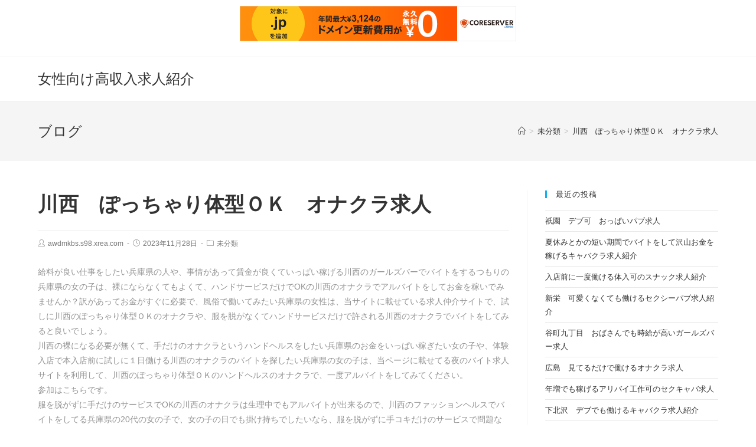

--- FILE ---
content_type: text/html; charset=UTF-8
request_url: http://awdmkbs.s98.xrea.com/?p=3395
body_size: 10134
content:
 
<!DOCTYPE html>
<html class="html" lang="ja" itemscope itemtype="http://schema.org/WebPage">
<head>
	<meta charset="UTF-8">
	<link rel="profile" href="http://gmpg.org/xfn/11">

	<title>川西　ぽっちゃり体型ＯＫ　オナクラ求人 &#8211; 女性向け高収入求人紹介</title>
<meta name='robots' content='max-image-preview:large' />
<meta name="viewport" content="width=device-width, initial-scale=1"><link rel="alternate" type="application/rss+xml" title="女性向け高収入求人紹介 &raquo; フィード" href="http://awdmkbs.s98.xrea.com/?feed=rss2" />
<link rel="alternate" type="application/rss+xml" title="女性向け高収入求人紹介 &raquo; コメントフィード" href="http://awdmkbs.s98.xrea.com/?feed=comments-rss2" />
<script type="text/javascript">
window._wpemojiSettings = {"baseUrl":"https:\/\/s.w.org\/images\/core\/emoji\/14.0.0\/72x72\/","ext":".png","svgUrl":"https:\/\/s.w.org\/images\/core\/emoji\/14.0.0\/svg\/","svgExt":".svg","source":{"concatemoji":"http:\/\/awdmkbs.s98.xrea.com\/wp-includes\/js\/wp-emoji-release.min.js?ver=6.2.8"}};
/*! This file is auto-generated */
!function(e,a,t){var n,r,o,i=a.createElement("canvas"),p=i.getContext&&i.getContext("2d");function s(e,t){p.clearRect(0,0,i.width,i.height),p.fillText(e,0,0);e=i.toDataURL();return p.clearRect(0,0,i.width,i.height),p.fillText(t,0,0),e===i.toDataURL()}function c(e){var t=a.createElement("script");t.src=e,t.defer=t.type="text/javascript",a.getElementsByTagName("head")[0].appendChild(t)}for(o=Array("flag","emoji"),t.supports={everything:!0,everythingExceptFlag:!0},r=0;r<o.length;r++)t.supports[o[r]]=function(e){if(p&&p.fillText)switch(p.textBaseline="top",p.font="600 32px Arial",e){case"flag":return s("\ud83c\udff3\ufe0f\u200d\u26a7\ufe0f","\ud83c\udff3\ufe0f\u200b\u26a7\ufe0f")?!1:!s("\ud83c\uddfa\ud83c\uddf3","\ud83c\uddfa\u200b\ud83c\uddf3")&&!s("\ud83c\udff4\udb40\udc67\udb40\udc62\udb40\udc65\udb40\udc6e\udb40\udc67\udb40\udc7f","\ud83c\udff4\u200b\udb40\udc67\u200b\udb40\udc62\u200b\udb40\udc65\u200b\udb40\udc6e\u200b\udb40\udc67\u200b\udb40\udc7f");case"emoji":return!s("\ud83e\udef1\ud83c\udffb\u200d\ud83e\udef2\ud83c\udfff","\ud83e\udef1\ud83c\udffb\u200b\ud83e\udef2\ud83c\udfff")}return!1}(o[r]),t.supports.everything=t.supports.everything&&t.supports[o[r]],"flag"!==o[r]&&(t.supports.everythingExceptFlag=t.supports.everythingExceptFlag&&t.supports[o[r]]);t.supports.everythingExceptFlag=t.supports.everythingExceptFlag&&!t.supports.flag,t.DOMReady=!1,t.readyCallback=function(){t.DOMReady=!0},t.supports.everything||(n=function(){t.readyCallback()},a.addEventListener?(a.addEventListener("DOMContentLoaded",n,!1),e.addEventListener("load",n,!1)):(e.attachEvent("onload",n),a.attachEvent("onreadystatechange",function(){"complete"===a.readyState&&t.readyCallback()})),(e=t.source||{}).concatemoji?c(e.concatemoji):e.wpemoji&&e.twemoji&&(c(e.twemoji),c(e.wpemoji)))}(window,document,window._wpemojiSettings);
</script>
<style type="text/css">
img.wp-smiley,
img.emoji {
	display: inline !important;
	border: none !important;
	box-shadow: none !important;
	height: 1em !important;
	width: 1em !important;
	margin: 0 0.07em !important;
	vertical-align: -0.1em !important;
	background: none !important;
	padding: 0 !important;
}
</style>
	<link rel='stylesheet' id='wp-block-library-css' href='http://awdmkbs.s98.xrea.com/wp-includes/css/dist/block-library/style.min.css?ver=6.2.8' type='text/css' media='all' />
<style id='wp-block-library-theme-inline-css' type='text/css'>
.wp-block-audio figcaption{color:#555;font-size:13px;text-align:center}.is-dark-theme .wp-block-audio figcaption{color:hsla(0,0%,100%,.65)}.wp-block-audio{margin:0 0 1em}.wp-block-code{border:1px solid #ccc;border-radius:4px;font-family:Menlo,Consolas,monaco,monospace;padding:.8em 1em}.wp-block-embed figcaption{color:#555;font-size:13px;text-align:center}.is-dark-theme .wp-block-embed figcaption{color:hsla(0,0%,100%,.65)}.wp-block-embed{margin:0 0 1em}.blocks-gallery-caption{color:#555;font-size:13px;text-align:center}.is-dark-theme .blocks-gallery-caption{color:hsla(0,0%,100%,.65)}.wp-block-image figcaption{color:#555;font-size:13px;text-align:center}.is-dark-theme .wp-block-image figcaption{color:hsla(0,0%,100%,.65)}.wp-block-image{margin:0 0 1em}.wp-block-pullquote{border-bottom:4px solid;border-top:4px solid;color:currentColor;margin-bottom:1.75em}.wp-block-pullquote cite,.wp-block-pullquote footer,.wp-block-pullquote__citation{color:currentColor;font-size:.8125em;font-style:normal;text-transform:uppercase}.wp-block-quote{border-left:.25em solid;margin:0 0 1.75em;padding-left:1em}.wp-block-quote cite,.wp-block-quote footer{color:currentColor;font-size:.8125em;font-style:normal;position:relative}.wp-block-quote.has-text-align-right{border-left:none;border-right:.25em solid;padding-left:0;padding-right:1em}.wp-block-quote.has-text-align-center{border:none;padding-left:0}.wp-block-quote.is-large,.wp-block-quote.is-style-large,.wp-block-quote.is-style-plain{border:none}.wp-block-search .wp-block-search__label{font-weight:700}.wp-block-search__button{border:1px solid #ccc;padding:.375em .625em}:where(.wp-block-group.has-background){padding:1.25em 2.375em}.wp-block-separator.has-css-opacity{opacity:.4}.wp-block-separator{border:none;border-bottom:2px solid;margin-left:auto;margin-right:auto}.wp-block-separator.has-alpha-channel-opacity{opacity:1}.wp-block-separator:not(.is-style-wide):not(.is-style-dots){width:100px}.wp-block-separator.has-background:not(.is-style-dots){border-bottom:none;height:1px}.wp-block-separator.has-background:not(.is-style-wide):not(.is-style-dots){height:2px}.wp-block-table{margin:0 0 1em}.wp-block-table td,.wp-block-table th{word-break:normal}.wp-block-table figcaption{color:#555;font-size:13px;text-align:center}.is-dark-theme .wp-block-table figcaption{color:hsla(0,0%,100%,.65)}.wp-block-video figcaption{color:#555;font-size:13px;text-align:center}.is-dark-theme .wp-block-video figcaption{color:hsla(0,0%,100%,.65)}.wp-block-video{margin:0 0 1em}.wp-block-template-part.has-background{margin-bottom:0;margin-top:0;padding:1.25em 2.375em}
</style>
<link rel='stylesheet' id='classic-theme-styles-css' href='http://awdmkbs.s98.xrea.com/wp-includes/css/classic-themes.min.css?ver=6.2.8' type='text/css' media='all' />
<style id='global-styles-inline-css' type='text/css'>
body{--wp--preset--color--black: #000000;--wp--preset--color--cyan-bluish-gray: #abb8c3;--wp--preset--color--white: #ffffff;--wp--preset--color--pale-pink: #f78da7;--wp--preset--color--vivid-red: #cf2e2e;--wp--preset--color--luminous-vivid-orange: #ff6900;--wp--preset--color--luminous-vivid-amber: #fcb900;--wp--preset--color--light-green-cyan: #7bdcb5;--wp--preset--color--vivid-green-cyan: #00d084;--wp--preset--color--pale-cyan-blue: #8ed1fc;--wp--preset--color--vivid-cyan-blue: #0693e3;--wp--preset--color--vivid-purple: #9b51e0;--wp--preset--gradient--vivid-cyan-blue-to-vivid-purple: linear-gradient(135deg,rgba(6,147,227,1) 0%,rgb(155,81,224) 100%);--wp--preset--gradient--light-green-cyan-to-vivid-green-cyan: linear-gradient(135deg,rgb(122,220,180) 0%,rgb(0,208,130) 100%);--wp--preset--gradient--luminous-vivid-amber-to-luminous-vivid-orange: linear-gradient(135deg,rgba(252,185,0,1) 0%,rgba(255,105,0,1) 100%);--wp--preset--gradient--luminous-vivid-orange-to-vivid-red: linear-gradient(135deg,rgba(255,105,0,1) 0%,rgb(207,46,46) 100%);--wp--preset--gradient--very-light-gray-to-cyan-bluish-gray: linear-gradient(135deg,rgb(238,238,238) 0%,rgb(169,184,195) 100%);--wp--preset--gradient--cool-to-warm-spectrum: linear-gradient(135deg,rgb(74,234,220) 0%,rgb(151,120,209) 20%,rgb(207,42,186) 40%,rgb(238,44,130) 60%,rgb(251,105,98) 80%,rgb(254,248,76) 100%);--wp--preset--gradient--blush-light-purple: linear-gradient(135deg,rgb(255,206,236) 0%,rgb(152,150,240) 100%);--wp--preset--gradient--blush-bordeaux: linear-gradient(135deg,rgb(254,205,165) 0%,rgb(254,45,45) 50%,rgb(107,0,62) 100%);--wp--preset--gradient--luminous-dusk: linear-gradient(135deg,rgb(255,203,112) 0%,rgb(199,81,192) 50%,rgb(65,88,208) 100%);--wp--preset--gradient--pale-ocean: linear-gradient(135deg,rgb(255,245,203) 0%,rgb(182,227,212) 50%,rgb(51,167,181) 100%);--wp--preset--gradient--electric-grass: linear-gradient(135deg,rgb(202,248,128) 0%,rgb(113,206,126) 100%);--wp--preset--gradient--midnight: linear-gradient(135deg,rgb(2,3,129) 0%,rgb(40,116,252) 100%);--wp--preset--duotone--dark-grayscale: url('#wp-duotone-dark-grayscale');--wp--preset--duotone--grayscale: url('#wp-duotone-grayscale');--wp--preset--duotone--purple-yellow: url('#wp-duotone-purple-yellow');--wp--preset--duotone--blue-red: url('#wp-duotone-blue-red');--wp--preset--duotone--midnight: url('#wp-duotone-midnight');--wp--preset--duotone--magenta-yellow: url('#wp-duotone-magenta-yellow');--wp--preset--duotone--purple-green: url('#wp-duotone-purple-green');--wp--preset--duotone--blue-orange: url('#wp-duotone-blue-orange');--wp--preset--font-size--small: 13px;--wp--preset--font-size--medium: 20px;--wp--preset--font-size--large: 36px;--wp--preset--font-size--x-large: 42px;--wp--preset--spacing--20: 0.44rem;--wp--preset--spacing--30: 0.67rem;--wp--preset--spacing--40: 1rem;--wp--preset--spacing--50: 1.5rem;--wp--preset--spacing--60: 2.25rem;--wp--preset--spacing--70: 3.38rem;--wp--preset--spacing--80: 5.06rem;--wp--preset--shadow--natural: 6px 6px 9px rgba(0, 0, 0, 0.2);--wp--preset--shadow--deep: 12px 12px 50px rgba(0, 0, 0, 0.4);--wp--preset--shadow--sharp: 6px 6px 0px rgba(0, 0, 0, 0.2);--wp--preset--shadow--outlined: 6px 6px 0px -3px rgba(255, 255, 255, 1), 6px 6px rgba(0, 0, 0, 1);--wp--preset--shadow--crisp: 6px 6px 0px rgba(0, 0, 0, 1);}:where(.is-layout-flex){gap: 0.5em;}body .is-layout-flow > .alignleft{float: left;margin-inline-start: 0;margin-inline-end: 2em;}body .is-layout-flow > .alignright{float: right;margin-inline-start: 2em;margin-inline-end: 0;}body .is-layout-flow > .aligncenter{margin-left: auto !important;margin-right: auto !important;}body .is-layout-constrained > .alignleft{float: left;margin-inline-start: 0;margin-inline-end: 2em;}body .is-layout-constrained > .alignright{float: right;margin-inline-start: 2em;margin-inline-end: 0;}body .is-layout-constrained > .aligncenter{margin-left: auto !important;margin-right: auto !important;}body .is-layout-constrained > :where(:not(.alignleft):not(.alignright):not(.alignfull)){max-width: var(--wp--style--global--content-size);margin-left: auto !important;margin-right: auto !important;}body .is-layout-constrained > .alignwide{max-width: var(--wp--style--global--wide-size);}body .is-layout-flex{display: flex;}body .is-layout-flex{flex-wrap: wrap;align-items: center;}body .is-layout-flex > *{margin: 0;}:where(.wp-block-columns.is-layout-flex){gap: 2em;}.has-black-color{color: var(--wp--preset--color--black) !important;}.has-cyan-bluish-gray-color{color: var(--wp--preset--color--cyan-bluish-gray) !important;}.has-white-color{color: var(--wp--preset--color--white) !important;}.has-pale-pink-color{color: var(--wp--preset--color--pale-pink) !important;}.has-vivid-red-color{color: var(--wp--preset--color--vivid-red) !important;}.has-luminous-vivid-orange-color{color: var(--wp--preset--color--luminous-vivid-orange) !important;}.has-luminous-vivid-amber-color{color: var(--wp--preset--color--luminous-vivid-amber) !important;}.has-light-green-cyan-color{color: var(--wp--preset--color--light-green-cyan) !important;}.has-vivid-green-cyan-color{color: var(--wp--preset--color--vivid-green-cyan) !important;}.has-pale-cyan-blue-color{color: var(--wp--preset--color--pale-cyan-blue) !important;}.has-vivid-cyan-blue-color{color: var(--wp--preset--color--vivid-cyan-blue) !important;}.has-vivid-purple-color{color: var(--wp--preset--color--vivid-purple) !important;}.has-black-background-color{background-color: var(--wp--preset--color--black) !important;}.has-cyan-bluish-gray-background-color{background-color: var(--wp--preset--color--cyan-bluish-gray) !important;}.has-white-background-color{background-color: var(--wp--preset--color--white) !important;}.has-pale-pink-background-color{background-color: var(--wp--preset--color--pale-pink) !important;}.has-vivid-red-background-color{background-color: var(--wp--preset--color--vivid-red) !important;}.has-luminous-vivid-orange-background-color{background-color: var(--wp--preset--color--luminous-vivid-orange) !important;}.has-luminous-vivid-amber-background-color{background-color: var(--wp--preset--color--luminous-vivid-amber) !important;}.has-light-green-cyan-background-color{background-color: var(--wp--preset--color--light-green-cyan) !important;}.has-vivid-green-cyan-background-color{background-color: var(--wp--preset--color--vivid-green-cyan) !important;}.has-pale-cyan-blue-background-color{background-color: var(--wp--preset--color--pale-cyan-blue) !important;}.has-vivid-cyan-blue-background-color{background-color: var(--wp--preset--color--vivid-cyan-blue) !important;}.has-vivid-purple-background-color{background-color: var(--wp--preset--color--vivid-purple) !important;}.has-black-border-color{border-color: var(--wp--preset--color--black) !important;}.has-cyan-bluish-gray-border-color{border-color: var(--wp--preset--color--cyan-bluish-gray) !important;}.has-white-border-color{border-color: var(--wp--preset--color--white) !important;}.has-pale-pink-border-color{border-color: var(--wp--preset--color--pale-pink) !important;}.has-vivid-red-border-color{border-color: var(--wp--preset--color--vivid-red) !important;}.has-luminous-vivid-orange-border-color{border-color: var(--wp--preset--color--luminous-vivid-orange) !important;}.has-luminous-vivid-amber-border-color{border-color: var(--wp--preset--color--luminous-vivid-amber) !important;}.has-light-green-cyan-border-color{border-color: var(--wp--preset--color--light-green-cyan) !important;}.has-vivid-green-cyan-border-color{border-color: var(--wp--preset--color--vivid-green-cyan) !important;}.has-pale-cyan-blue-border-color{border-color: var(--wp--preset--color--pale-cyan-blue) !important;}.has-vivid-cyan-blue-border-color{border-color: var(--wp--preset--color--vivid-cyan-blue) !important;}.has-vivid-purple-border-color{border-color: var(--wp--preset--color--vivid-purple) !important;}.has-vivid-cyan-blue-to-vivid-purple-gradient-background{background: var(--wp--preset--gradient--vivid-cyan-blue-to-vivid-purple) !important;}.has-light-green-cyan-to-vivid-green-cyan-gradient-background{background: var(--wp--preset--gradient--light-green-cyan-to-vivid-green-cyan) !important;}.has-luminous-vivid-amber-to-luminous-vivid-orange-gradient-background{background: var(--wp--preset--gradient--luminous-vivid-amber-to-luminous-vivid-orange) !important;}.has-luminous-vivid-orange-to-vivid-red-gradient-background{background: var(--wp--preset--gradient--luminous-vivid-orange-to-vivid-red) !important;}.has-very-light-gray-to-cyan-bluish-gray-gradient-background{background: var(--wp--preset--gradient--very-light-gray-to-cyan-bluish-gray) !important;}.has-cool-to-warm-spectrum-gradient-background{background: var(--wp--preset--gradient--cool-to-warm-spectrum) !important;}.has-blush-light-purple-gradient-background{background: var(--wp--preset--gradient--blush-light-purple) !important;}.has-blush-bordeaux-gradient-background{background: var(--wp--preset--gradient--blush-bordeaux) !important;}.has-luminous-dusk-gradient-background{background: var(--wp--preset--gradient--luminous-dusk) !important;}.has-pale-ocean-gradient-background{background: var(--wp--preset--gradient--pale-ocean) !important;}.has-electric-grass-gradient-background{background: var(--wp--preset--gradient--electric-grass) !important;}.has-midnight-gradient-background{background: var(--wp--preset--gradient--midnight) !important;}.has-small-font-size{font-size: var(--wp--preset--font-size--small) !important;}.has-medium-font-size{font-size: var(--wp--preset--font-size--medium) !important;}.has-large-font-size{font-size: var(--wp--preset--font-size--large) !important;}.has-x-large-font-size{font-size: var(--wp--preset--font-size--x-large) !important;}
.wp-block-navigation a:where(:not(.wp-element-button)){color: inherit;}
:where(.wp-block-columns.is-layout-flex){gap: 2em;}
.wp-block-pullquote{font-size: 1.5em;line-height: 1.6;}
</style>
<link rel='stylesheet' id='font-awesome-css' href='http://awdmkbs.s98.xrea.com/wp-content/themes/oceanwp/assets/css/third/font-awesome.min.css?ver=4.7.0' type='text/css' media='all' />
<link rel='stylesheet' id='simple-line-icons-css' href='http://awdmkbs.s98.xrea.com/wp-content/themes/oceanwp/assets/css/third/simple-line-icons.min.css?ver=2.4.0' type='text/css' media='all' />
<link rel='stylesheet' id='magnific-popup-css' href='http://awdmkbs.s98.xrea.com/wp-content/themes/oceanwp/assets/css/third/magnific-popup.min.css?ver=1.0.0' type='text/css' media='all' />
<link rel='stylesheet' id='slick-css' href='http://awdmkbs.s98.xrea.com/wp-content/themes/oceanwp/assets/css/third/slick.min.css?ver=1.6.0' type='text/css' media='all' />
<link rel='stylesheet' id='oceanwp-style-css' href='http://awdmkbs.s98.xrea.com/wp-content/themes/oceanwp/assets/css/style.min.css?ver=1.6.7' type='text/css' media='all' />
<script type='text/javascript' src='http://awdmkbs.s98.xrea.com/wp-includes/js/jquery/jquery.min.js?ver=3.6.4' id='jquery-core-js'></script>
<script type='text/javascript' src='http://awdmkbs.s98.xrea.com/wp-includes/js/jquery/jquery-migrate.min.js?ver=3.4.0' id='jquery-migrate-js'></script>
<link rel="https://api.w.org/" href="http://awdmkbs.s98.xrea.com/index.php?rest_route=/" /><link rel="alternate" type="application/json" href="http://awdmkbs.s98.xrea.com/index.php?rest_route=/wp/v2/posts/3395" /><link rel="EditURI" type="application/rsd+xml" title="RSD" href="http://awdmkbs.s98.xrea.com/xmlrpc.php?rsd" />
<link rel="wlwmanifest" type="application/wlwmanifest+xml" href="http://awdmkbs.s98.xrea.com/wp-includes/wlwmanifest.xml" />
<meta name="generator" content="WordPress 6.2.8" />
<link rel="canonical" href="http://awdmkbs.s98.xrea.com/?p=3395" />
<link rel='shortlink' href='http://awdmkbs.s98.xrea.com/?p=3395' />
<link rel="alternate" type="application/json+oembed" href="http://awdmkbs.s98.xrea.com/index.php?rest_route=%2Foembed%2F1.0%2Fembed&#038;url=http%3A%2F%2Fawdmkbs.s98.xrea.com%2F%3Fp%3D3395" />
<link rel="alternate" type="text/xml+oembed" href="http://awdmkbs.s98.xrea.com/index.php?rest_route=%2Foembed%2F1.0%2Fembed&#038;url=http%3A%2F%2Fawdmkbs.s98.xrea.com%2F%3Fp%3D3395&#038;format=xml" />
<!-- OceanWP CSS -->
<style type="text/css">
/* Header CSS */#site-header.has-header-media .overlay-header-media{background-color:rgba(0,0,0,0.5)}
</style>
<script type="text/javascript" charset="UTF-8" src="//cache1.value-domain.com/xrea_header.js" async="async"></script>
</head>

<body class="post-template-default single single-post postid-3395 single-format-standard wp-embed-responsive oceanwp-theme sidebar-mobile default-breakpoint has-sidebar content-right-sidebar post-in-category-%e6%9c%aa%e5%88%86%e9%a1%9e has-topbar has-breadcrumbs">

	
	<div id="outer-wrap" class="site clr">

		
		<div id="wrap" class="clr">

			

<div id="top-bar-wrap" class="clr">

	<div id="top-bar" class="clr container has-no-content">

		
		<div id="top-bar-inner" class="clr">

			

		</div><!-- #top-bar-inner -->

		
	</div><!-- #top-bar -->

</div><!-- #top-bar-wrap -->


			
<header id="site-header" class="minimal-header clr" data-height="74" itemscope="itemscope" itemtype="http://schema.org/WPHeader">

	
		
			
			<div id="site-header-inner" class="clr container">

				
				

<div id="site-logo" class="clr" itemscope itemtype="http://schema.org/Brand">

	
	<div id="site-logo-inner" class="clr">

		
			<a href="http://awdmkbs.s98.xrea.com/" rel="home" class="site-title site-logo-text">女性向け高収入求人紹介</a>

		
	</div><!-- #site-logo-inner -->

	
	
</div><!-- #site-logo -->


				
			</div><!-- #site-header-inner -->

			
			
		
				
	
</header><!-- #site-header -->


						
			<main id="main" class="site-main clr" >

				

<header class="page-header">

	
	<div class="container clr page-header-inner">

		
			<h1 class="page-header-title clr" itemprop="headline">ブログ</h1>

			
		
		<nav aria-label="パンくずリスト" class="site-breadcrumbs clr" itemprop="breadcrumb"><ol class="trail-items" itemscope itemtype="http://schema.org/BreadcrumbList"><meta name="numberOfItems" content="3" /><meta name="itemListOrder" content="Ascending" /><li class="trail-item trail-begin" itemprop="itemListElement" itemscope itemtype="http://schema.org/ListItem"><a href="http://awdmkbs.s98.xrea.com" rel="home" aria-label="ホーム" itemtype="http://schema.org/Thing" itemprop="item"><span itemprop="name"><span class="icon-home"></span><span class="breadcrumb-home has-icon">ホーム</span></span></a><span class="breadcrumb-sep">></span><meta content="1" itemprop="position" /></li><li class="trail-item" itemprop="itemListElement" itemscope itemtype="http://schema.org/ListItem"><a href="http://awdmkbs.s98.xrea.com/?cat=1" itemtype="http://schema.org/Thing" itemprop="item"><span itemprop="name">未分類</span></a><span class="breadcrumb-sep">></span><meta content="2" itemprop="position" /></li><li class="trail-item trail-end" itemprop="itemListElement" itemscope itemtype="http://schema.org/ListItem"><a href="http://awdmkbs.s98.xrea.com/?p=3395" itemtype="http://schema.org/Thing" itemprop="item"><span itemprop="name">川西　ぽっちゃり体型ＯＫ　オナクラ求人</span></a><meta content="3" itemprop="position" /></li></ol></nav>
	</div><!-- .page-header-inner -->

	
	
</header><!-- .page-header -->


	
	<div id="content-wrap" class="container clr">

		
		<div id="primary" class="content-area clr">

			
			<div id="content" class="site-content clr">

				
				
<article id="post-3395">

	

<header class="entry-header clr">
	<h2 class="single-post-title entry-title" itemprop="headline">川西　ぽっちゃり体型ＯＫ　オナクラ求人</h2><!-- .single-post-title -->
</header><!-- .entry-header -->



<ul class="meta clr">

	
					<li class="meta-author" itemprop="name"><i class="icon-user"></i><a href="http://awdmkbs.s98.xrea.com/?author=1" title="awdmkbs.s98.xrea.com の投稿" rel="author"  itemprop="author" itemscope="itemscope" itemtype="http://schema.org/Person">awdmkbs.s98.xrea.com</a></li>
		
		
		
		
	
		
					<li class="meta-date" itemprop="datePublished"><i class="icon-clock"></i>2023年11月28日</li>
		
		
		
	
		
		
					<li class="meta-cat"><i class="icon-folder"></i><a href="http://awdmkbs.s98.xrea.com/?cat=1" rel="category">未分類</a></li>
		
		
	
		
		
		
		
		
</ul>



<div class="entry-content clr" itemprop="text">
	<p>給料が良い仕事をしたい兵庫県の人や、事情があって賃金が良くていっぱい稼げる川西のガールズバーでバイトをするつもりの兵庫県の女の子は、裸にならなくてもよくて、ハンドサービスだけでOKの川西のオナクラでアルバイトをしてお金を稼いでみませんか？訳があってお金がすぐに必要で、風俗で働いてみたい兵庫県の女性は、当サイトに載せている求人仲介サイトで、試しに川西のぽっちゃり体型ＯＫのオナクラや、服を脱がなくてハンドサービスだけで許される川西のオナクラでバイトをしてみると良いでしょう。<br />川西の裸になる必要が無くて、手だけのオナクラというハンドヘルスをしたい兵庫県のお金をいっぱい稼ぎたい女の子や、体験入店で本入店前に試しに１日働ける川西のオナクラのバイトを探したい兵庫県の女の子は、当ページに載せてる夜のバイト求人サイトを利用して、川西のぽっちゃり体型ＯＫのハンドヘルスのオナクラで、一度アルバイトをしてみてください。<br />参加はこちらです。<br />服を脱がずに手だけのサービスでOKの川西のオナクラは生理中でもアルバイトが出来るので、川西のファッションヘルスでバイトをしてる兵庫県の20代の女の子で、女の子の日でも掛け持ちでしたいなら、服を脱がずに手コキだけのサービスで問題ない川西のハンドヘルス求人を、↓に掲載してる求人サイトに参加して探すといいでしょう。<br />オナクラはレンタル彼女の接客と異なり触られませんので、とても楽です♪川西のぽっちゃり体型ＯＫのオナクラの仕事は、レンタル彼女と異なりオナクラは手のみです。<br />ですので、脱風俗をして卒業したいけど時給が高い仕事をしたい兵庫県の20代の若い女の子だったら、川西の服を脱がなくてよくて、手だけで問題ないオナクラ店や、川西のぽっちゃり体型ＯＫのオナクラ求人を、こちらに掲載してるバイト求人仲介サイトを利用して探してみると良いかもしれないです。</p>
<div align="center"><a href="https://night-work.sakura.ne.jp/click/fuzoku"><img decoding="async" src="https://night-work.sakura.ne.jp/click/fuzoku_banner" width="300" height="250" border="0" /></a></div>
<p><span id="more-3395"></span>ホテヘルは賃金が高くていっぱい稼げるけど風俗は考えられないという女性はオナクラという風俗！給料が高いバイトを探してるけど、風俗はしたくないという兵庫県の子は、体験入店で川西の裸にならなくて手でするだけで大丈夫なオナクラでバイトをして、お金をいっぱい稼ぎませんか？裸にならなくても大丈夫で、ハンドサービスだけで問題ないオナクラでも昼キャバより稼げます♪風俗を辞めたいけどお金を稼ぎたい事情がある女性にオナクラは良いかも知れないです。<br />太め体型でもオナクラは想定より時給が高いので試してみませんか？いっぱいお金を稼ぎたい事情があるけどスタイルが悪いからと躊躇している兵庫県の女性は若くなくてもアルバイトをしてお金を沢山稼げる川西のぽっちゃり体型ＯＫのオナクラという風俗や、ブス可の川西のオナクラで仕事をして稼いでみませんか？熟女でも時給が良いアルバイトを探してるなら夜のバイト求人サイトへ！家族だったり親にバレないようにお金を沢山稼ぎたい事情があるなら、当ページに掲載してる女性向けアルバイト求人紹介サイトに参加して、川西のぽっちゃり体型ＯＫのオナクラのバイトの求人や、川西のアリバイ用の存在しないお店を用意してるオナクラの店員募集の求人を仲介してアルバイトをすると良いかも知れないです。<br />好きな系統じゃない気持ち悪い男の人でもキツくないですか？川西のオナクラは裸にならなくても大丈夫で、手コキをするだけだけで許される風俗です。<br />なので気楽ですが、好きな系統ではないどころか、生理的に受け付けない人の股間を触るのは変わりません。<br />タイプじゃないキモい男性でも耐えれる兵庫県の女の子なら、試しに川西のぽっちゃり体型ＯＫの風俗でバイトをしてお金を稼ぎませんか？水商売よりオナクラは給料が高額でいっぱい稼げるので試してみてください。<br />自由出勤で空いてる時間に働けるバイトでバイトをしてお金をいっぱい稼いでみたいですか？川西で40代でも採用される40代歓迎のバイトをしていっぱい稼いでみたいなら、↓に掲載してる求人仲介サイトに登録して、お好みの職場を仲介して貰って、体験入店で働いてみると良いかも知れません。<br />裸にならなくてもよくて、手コキをするだけだけのサービスでOKのオナクラという風俗は楽ですよ♪</p>
<div align="center"><a href="https://night-work.sakura.ne.jp/click/fuzoku"><img decoding="async" loading="lazy" src="https://night-work.sakura.ne.jp/button.jpg" width="280" height="52" border="0" /></a></div>
<p><!--trackback:-->	</p>
<li><a href="http://pfhwpcrg.s334.xrea.com/?p=3021" target="_blank" rel="noopener">体型不問　ホステス募集　今池</a></li>
<p><!--trackback:-->	</p>
<li><a href="http://aighb.s100.xrea.com/?p=2439" target="_blank" rel="noopener">錦　今すぐ働ける　オナクラ求人</a></li>
<p><!--trackback:-->	</p>
<li><a href="http://ajdzglm.s98.xrea.com/?p=2435" target="_blank" rel="noopener">伊勢崎　ノルマ無し　いちゃキャバ求人</a></li>
<p></p>
<li><a href="https://xn--ccke2i4a9jp72wgtm.x0.com/sexycabaretclub/4033/">秋田　日払いOK　セクキャバ求人</a></li>
<p></p>
<li><a href="https://xn--ccke2i4a9jp72wgtm.x0.com/soapland/4258/">恵比寿　外見不問　ソープランド求人</a></li>
<p></p>
</div><!-- .entry -->

<div class="post-tags clr">
	</div>



	<section id="related-posts" class="clr">

		<h3 class="theme-heading related-posts-title">
			<span class="text">おすすめ</span>
		</h3>

		<div class="oceanwp-row clr">

			
			
				
				<article class="related-post clr col span_1_of_3 col-1 post-830 post type-post status-publish format-standard hentry category-1 entry">

					
					<h3 class="related-post-title">
						<a href="http://awdmkbs.s98.xrea.com/?p=830" title="群馬　体入で入店前に試しに一度働けるセクキャバ求人" rel="bookmark">群馬　体入で入店前に試しに一度働けるセクキャバ求人</a>
					</h3><!-- .related-post-title -->
									
					<time class="published" datetime="2021-05-06T06:13:03+09:00"><i class="icon-clock"></i>2021年5月6日</time>

				</article><!-- .related-post -->
				
				
			
				
				<article class="related-post clr col span_1_of_3 col-2 post-3505 post type-post status-publish format-standard hentry category-1 entry">

					
					<h3 class="related-post-title">
						<a href="http://awdmkbs.s98.xrea.com/?p=3505" title="自由出勤制　コンパニオン募集　浦安" rel="bookmark">自由出勤制　コンパニオン募集　浦安</a>
					</h3><!-- .related-post-title -->
									
					<time class="published" datetime="2023-12-27T22:10:35+09:00"><i class="icon-clock"></i>2023年12月27日</time>

				</article><!-- .related-post -->
				
				
			
				
				<article class="related-post clr col span_1_of_3 col-3 post-3425 post type-post status-publish format-standard hentry category-1 entry">

					
					<h3 class="related-post-title">
						<a href="http://awdmkbs.s98.xrea.com/?p=3425" title="ぽっちゃりでも良い　回春マッサージ　求人" rel="bookmark">ぽっちゃりでも良い　回春マッサージ　求人</a>
					</h3><!-- .related-post-title -->
									
					<time class="published" datetime="2023-12-07T14:03:05+09:00"><i class="icon-clock"></i>2023年12月7日</time>

				</article><!-- .related-post -->
				
				
			
		</div><!-- .oceanwp-row -->

	</section><!-- .related-posts -->



 
</article>
				
			</div><!-- #content -->

			
		</div><!-- #primary -->

		

<aside id="right-sidebar" class="sidebar-container widget-area sidebar-primary" itemscope="itemscope" itemtype="http://schema.org/WPSideBar">

	
	<div id="right-sidebar-inner" class="clr">

		
		<div id="recent-posts-2" class="sidebar-box widget_recent_entries clr">
		<h4 class="widget-title">最近の投稿</h4>
		<ul>
											<li>
					<a href="http://awdmkbs.s98.xrea.com/?p=5937">祇園　デブ可　おっぱいパブ求人</a>
									</li>
											<li>
					<a href="http://awdmkbs.s98.xrea.com/?p=5935">夏休みとかの短い期間でバイトをして沢山お金を稼げるキャバクラ求人紹介</a>
									</li>
											<li>
					<a href="http://awdmkbs.s98.xrea.com/?p=5933">入店前に一度働ける体入可のスナック求人紹介</a>
									</li>
											<li>
					<a href="http://awdmkbs.s98.xrea.com/?p=5931">新栄　可愛くなくても働けるセクシーパブ求人紹介</a>
									</li>
											<li>
					<a href="http://awdmkbs.s98.xrea.com/?p=5929">谷町九丁目　おばさんでも時給が高いガールズバー求人</a>
									</li>
											<li>
					<a href="http://awdmkbs.s98.xrea.com/?p=5927">広島　見てるだけで働けるオナクラ求人</a>
									</li>
											<li>
					<a href="http://awdmkbs.s98.xrea.com/?p=5925">年増でも稼げるアリバイ工作可のセクキャバ求人</a>
									</li>
											<li>
					<a href="http://awdmkbs.s98.xrea.com/?p=5923">下北沢　デブでも働けるキャバクラ求人紹介</a>
									</li>
											<li>
					<a href="http://awdmkbs.s98.xrea.com/?p=5921">今すぐ働ける高田馬場の回春エステ求人紹介</a>
									</li>
											<li>
					<a href="http://awdmkbs.s98.xrea.com/?p=5919">帰りにお金を完全日払い支給してくれるいちゃキャバ求人</a>
									</li>
											<li>
					<a href="http://awdmkbs.s98.xrea.com/?p=5917">千葉　ハンドサービスのサービスだけで大丈夫なオナクラ求人</a>
									</li>
											<li>
					<a href="http://awdmkbs.s98.xrea.com/?p=5915">今すぐ働ける鹿児島のメンズエステ求人紹介</a>
									</li>
											<li>
					<a href="http://awdmkbs.s98.xrea.com/?p=5913">出来るだけすぐいっぱいお金を稼げるセクキャバ求人紹介</a>
									</li>
											<li>
					<a href="http://awdmkbs.s98.xrea.com/?p=5911">今日から仕事をしてお金を沢山稼ぐ事が出来るキャバクラ求人</a>
									</li>
											<li>
					<a href="http://awdmkbs.s98.xrea.com/?p=5909">宮城　ぽっちゃり体型可　夜の仕事求人</a>
									</li>
											<li>
					<a href="http://awdmkbs.s98.xrea.com/?p=5907">日払いOKで今すぐ稼ぐ事が出来るお触りパブ</a>
									</li>
											<li>
					<a href="http://awdmkbs.s98.xrea.com/?p=5905">体入で入店前に働く事が出来るオナクラ求人</a>
									</li>
											<li>
					<a href="http://awdmkbs.s98.xrea.com/?p=5903">ぽちゃでも採用してくれるメンズエステ</a>
									</li>
											<li>
					<a href="http://awdmkbs.s98.xrea.com/?p=5901">アルバイトをした日に賃金を日払いで支払ってくれるスナック求人紹介</a>
									</li>
											<li>
					<a href="http://awdmkbs.s98.xrea.com/?p=5899">大久保　４０歳以上可　お触りパブ求人</a>
									</li>
					</ul>

		</div><div id="archives-2" class="sidebar-box widget_archive clr"><h4 class="widget-title">アーカイブ</h4>
			<ul>
					<li><a href='http://awdmkbs.s98.xrea.com/?m=202601'>2026年1月</a></li>
	<li><a href='http://awdmkbs.s98.xrea.com/?m=202512'>2025年12月</a></li>
	<li><a href='http://awdmkbs.s98.xrea.com/?m=202511'>2025年11月</a></li>
	<li><a href='http://awdmkbs.s98.xrea.com/?m=202510'>2025年10月</a></li>
	<li><a href='http://awdmkbs.s98.xrea.com/?m=202509'>2025年9月</a></li>
	<li><a href='http://awdmkbs.s98.xrea.com/?m=202508'>2025年8月</a></li>
	<li><a href='http://awdmkbs.s98.xrea.com/?m=202507'>2025年7月</a></li>
	<li><a href='http://awdmkbs.s98.xrea.com/?m=202506'>2025年6月</a></li>
	<li><a href='http://awdmkbs.s98.xrea.com/?m=202505'>2025年5月</a></li>
	<li><a href='http://awdmkbs.s98.xrea.com/?m=202504'>2025年4月</a></li>
	<li><a href='http://awdmkbs.s98.xrea.com/?m=202503'>2025年3月</a></li>
	<li><a href='http://awdmkbs.s98.xrea.com/?m=202502'>2025年2月</a></li>
	<li><a href='http://awdmkbs.s98.xrea.com/?m=202501'>2025年1月</a></li>
	<li><a href='http://awdmkbs.s98.xrea.com/?m=202412'>2024年12月</a></li>
	<li><a href='http://awdmkbs.s98.xrea.com/?m=202411'>2024年11月</a></li>
	<li><a href='http://awdmkbs.s98.xrea.com/?m=202410'>2024年10月</a></li>
	<li><a href='http://awdmkbs.s98.xrea.com/?m=202409'>2024年9月</a></li>
	<li><a href='http://awdmkbs.s98.xrea.com/?m=202408'>2024年8月</a></li>
	<li><a href='http://awdmkbs.s98.xrea.com/?m=202407'>2024年7月</a></li>
	<li><a href='http://awdmkbs.s98.xrea.com/?m=202406'>2024年6月</a></li>
	<li><a href='http://awdmkbs.s98.xrea.com/?m=202405'>2024年5月</a></li>
	<li><a href='http://awdmkbs.s98.xrea.com/?m=202404'>2024年4月</a></li>
	<li><a href='http://awdmkbs.s98.xrea.com/?m=202403'>2024年3月</a></li>
	<li><a href='http://awdmkbs.s98.xrea.com/?m=202402'>2024年2月</a></li>
	<li><a href='http://awdmkbs.s98.xrea.com/?m=202401'>2024年1月</a></li>
	<li><a href='http://awdmkbs.s98.xrea.com/?m=202312'>2023年12月</a></li>
	<li><a href='http://awdmkbs.s98.xrea.com/?m=202311'>2023年11月</a></li>
	<li><a href='http://awdmkbs.s98.xrea.com/?m=202310'>2023年10月</a></li>
	<li><a href='http://awdmkbs.s98.xrea.com/?m=202309'>2023年9月</a></li>
	<li><a href='http://awdmkbs.s98.xrea.com/?m=202308'>2023年8月</a></li>
	<li><a href='http://awdmkbs.s98.xrea.com/?m=202307'>2023年7月</a></li>
	<li><a href='http://awdmkbs.s98.xrea.com/?m=202306'>2023年6月</a></li>
	<li><a href='http://awdmkbs.s98.xrea.com/?m=202305'>2023年5月</a></li>
	<li><a href='http://awdmkbs.s98.xrea.com/?m=202304'>2023年4月</a></li>
	<li><a href='http://awdmkbs.s98.xrea.com/?m=202303'>2023年3月</a></li>
	<li><a href='http://awdmkbs.s98.xrea.com/?m=202302'>2023年2月</a></li>
	<li><a href='http://awdmkbs.s98.xrea.com/?m=202301'>2023年1月</a></li>
	<li><a href='http://awdmkbs.s98.xrea.com/?m=202212'>2022年12月</a></li>
	<li><a href='http://awdmkbs.s98.xrea.com/?m=202211'>2022年11月</a></li>
	<li><a href='http://awdmkbs.s98.xrea.com/?m=202210'>2022年10月</a></li>
	<li><a href='http://awdmkbs.s98.xrea.com/?m=202209'>2022年9月</a></li>
	<li><a href='http://awdmkbs.s98.xrea.com/?m=202208'>2022年8月</a></li>
	<li><a href='http://awdmkbs.s98.xrea.com/?m=202207'>2022年7月</a></li>
	<li><a href='http://awdmkbs.s98.xrea.com/?m=202206'>2022年6月</a></li>
	<li><a href='http://awdmkbs.s98.xrea.com/?m=202205'>2022年5月</a></li>
	<li><a href='http://awdmkbs.s98.xrea.com/?m=202204'>2022年4月</a></li>
	<li><a href='http://awdmkbs.s98.xrea.com/?m=202203'>2022年3月</a></li>
	<li><a href='http://awdmkbs.s98.xrea.com/?m=202202'>2022年2月</a></li>
	<li><a href='http://awdmkbs.s98.xrea.com/?m=202201'>2022年1月</a></li>
	<li><a href='http://awdmkbs.s98.xrea.com/?m=202106'>2021年6月</a></li>
	<li><a href='http://awdmkbs.s98.xrea.com/?m=202105'>2021年5月</a></li>
	<li><a href='http://awdmkbs.s98.xrea.com/?m=202104'>2021年4月</a></li>
	<li><a href='http://awdmkbs.s98.xrea.com/?m=202103'>2021年3月</a></li>
	<li><a href='http://awdmkbs.s98.xrea.com/?m=202102'>2021年2月</a></li>
	<li><a href='http://awdmkbs.s98.xrea.com/?m=202101'>2021年1月</a></li>
	<li><a href='http://awdmkbs.s98.xrea.com/?m=202012'>2020年12月</a></li>
	<li><a href='http://awdmkbs.s98.xrea.com/?m=202011'>2020年11月</a></li>
	<li><a href='http://awdmkbs.s98.xrea.com/?m=202010'>2020年10月</a></li>
	<li><a href='http://awdmkbs.s98.xrea.com/?m=201906'>2019年6月</a></li>
	<li><a href='http://awdmkbs.s98.xrea.com/?m=201905'>2019年5月</a></li>
			</ul>

			</div>
	</div><!-- #sidebar-inner -->

	
</aside><!-- #right-sidebar -->


	</div><!-- #content-wrap -->

	

        </main><!-- #main -->

        
        
        
            
<footer id="footer" class="site-footer" itemscope="itemscope" itemtype="http://schema.org/WPFooter">

    
    <div id="footer-inner" class="clr">

        

<div id="footer-widgets" class="oceanwp-row clr">

	
	<div class="footer-widgets-inner container">

        			<div class="footer-box span_1_of_4 col col-1">
							</div><!-- .footer-one-box -->

							<div class="footer-box span_1_of_4 col col-2">
									</div><!-- .footer-one-box -->
						
							<div class="footer-box span_1_of_4 col col-3 ">
									</div><!-- .footer-one-box -->
			
							<div class="footer-box span_1_of_4 col col-4">
									</div><!-- .footer-box -->
			
		
	</div><!-- .container -->

	
</div><!-- #footer-widgets -->



<div id="footer-bottom" class="clr no-footer-nav">

	
	<div id="footer-bottom-inner" class="container clr">

		
		
			<div id="copyright" class="clr" role="contentinfo">
				Copyright - OceanWP Theme by Nick			</div><!-- #copyright -->

		
	</div><!-- #footer-bottom-inner -->

	
</div><!-- #footer-bottom -->

        
    </div><!-- #footer-inner -->

    
</footer><!-- #footer -->            
        
                        
    </div><!-- #wrap -->

    
</div><!-- #outer-wrap -->



<a id="scroll-top" class="scroll-top-right" href="#"><span class="fa fa-angle-up"></span></a>


<div id="sidr-close">
	<a href="#" class="toggle-sidr-close">
		<i class="icon icon-close"></i><span class="close-text">メニューを閉じる</span>
	</a>
</div>
    
    
<div id="mobile-menu-search" class="clr">
	<form method="get" action="http://awdmkbs.s98.xrea.com/" class="mobile-searchform">
		<input type="search" name="s" autocomplete="off" placeholder="検索" />
		<button type="submit" class="searchform-submit">
			<i class="icon icon-magnifier"></i>
		</button>
			</form>
</div><!-- .mobile-menu-search -->

<script type='text/javascript' src='http://awdmkbs.s98.xrea.com/wp-includes/js/imagesloaded.min.js?ver=4.1.4' id='imagesloaded-js'></script>
<script type='text/javascript' src='http://awdmkbs.s98.xrea.com/wp-content/themes/oceanwp/assets/js/third/magnific-popup.min.js?ver=1.6.7' id='magnific-popup-js'></script>
<script type='text/javascript' src='http://awdmkbs.s98.xrea.com/wp-content/themes/oceanwp/assets/js/third/lightbox.min.js?ver=1.6.7' id='oceanwp-lightbox-js'></script>
<script type='text/javascript' id='oceanwp-main-js-extra'>
/* <![CDATA[ */
var oceanwpLocalize = {"isRTL":"","menuSearchStyle":"drop_down","sidrSource":"#sidr-close, #site-navigation, #mobile-menu-search","sidrDisplace":"1","sidrSide":"left","sidrDropdownTarget":"icon","verticalHeaderTarget":"icon","customSelects":".woocommerce-ordering .orderby, #dropdown_product_cat, .widget_categories select, .widget_archive select, .single-product .variations_form .variations select"};
/* ]]> */
</script>
<script type='text/javascript' src='http://awdmkbs.s98.xrea.com/wp-content/themes/oceanwp/assets/js/main.min.js?ver=1.6.7' id='oceanwp-main-js'></script>
<!--[if lt IE 9]>
<script type='text/javascript' src='http://awdmkbs.s98.xrea.com/wp-content/themes/oceanwp/assets/js//third/html5.min.js?ver=1.6.7' id='html5shiv-js'></script>
<![endif]-->
</body>
</html>

--- FILE ---
content_type: application/javascript
request_url: http://awdmkbs.s98.xrea.com/wp-includes/js/jquery/jquery-migrate.min.js?ver=3.4.0
body_size: 4795
content:
/*! jQuery Migrate v3.4.0 | (c) OpenJS Foundation and other contributors | jquery.org/license */
"undefined"==typeof jQuery.migrateMute&&(jQuery.migrateMute=!0),function(t){"use strict";"function"==typeof define&&define.amd?define(["jquery"],function(e){return t(e,window)}):"object"==typeof module&&module.exports?module.exports=t(require("jquery"),window):t(jQuery,window)}(function(s,n){"use strict";function e(e){return 0<=function(e,t){for(var r=/^(\d+)\.(\d+)\.(\d+)/,n=r.exec(e)||[],o=r.exec(t)||[],a=1;a<=3;a++){if(+n[a]>+o[a])return 1;if(+n[a]<+o[a])return-1}return 0}(s.fn.jquery,e)}s.migrateVersion="3.4.0";var t=Object.create(null),o=(s.migrateDisablePatches=function(){for(var e=0;e<arguments.length;e++)t[arguments[e]]=!0},s.migrateEnablePatches=function(){for(var e=0;e<arguments.length;e++)delete t[arguments[e]]},s.migrateIsPatchEnabled=function(e){return!t[e]},n.console&&n.console.log&&(s&&e("3.0.0")||n.console.log("JQMIGRATE: jQuery 3.0.0+ REQUIRED"),s.migrateWarnings&&n.console.log("JQMIGRATE: Migrate plugin loaded multiple times"),n.console.log("JQMIGRATE: Migrate is installed"+(s.migrateMute?"":" with logging active")+", version "+s.migrateVersion)),{});function i(e,t){var r=n.console;!s.migrateIsPatchEnabled(e)||s.migrateDeduplicateWarnings&&o[t]||(o[t]=!0,s.migrateWarnings.push(t+" ["+e+"]"),r&&r.warn&&!s.migrateMute&&(r.warn("JQMIGRATE: "+t),s.migrateTrace&&r.trace&&r.trace()))}function r(e,t,r,n,o){Object.defineProperty(e,t,{configurable:!0,enumerable:!0,get:function(){return i(n,o),r},set:function(e){i(n,o),r=e}})}function a(e,t,r,n,o){var a=e[t];e[t]=function(){return o&&i(n,o),(s.migrateIsPatchEnabled(n)?r:a||s.noop).apply(this,arguments)}}function u(e,t,r,n,o){if(!o)throw new Error("No warning message provided");a(e,t,r,n,o)}function d(e,t,r,n){a(e,t,r,n)}s.migrateDeduplicateWarnings=!0,s.migrateWarnings=[],void 0===s.migrateTrace&&(s.migrateTrace=!0),s.migrateReset=function(){o={},s.migrateWarnings.length=0},"BackCompat"===n.document.compatMode&&i("quirks","jQuery is not compatible with Quirks Mode");var c,l,p,f={},m=s.fn.init,y=s.find,h=/\[(\s*[-\w]+\s*)([~|^$*]?=)\s*([-\w#]*?#[-\w#]*)\s*\]/,g=/\[(\s*[-\w]+\s*)([~|^$*]?=)\s*([-\w#]*?#[-\w#]*)\s*\]/g,v=/^[\s\uFEFF\xA0]+|[\s\uFEFF\xA0]+$/g;for(c in d(s.fn,"init",function(e){var t=Array.prototype.slice.call(arguments);return s.migrateIsPatchEnabled("selector-empty-id")&&"string"==typeof e&&"#"===e&&(i("selector-empty-id","jQuery( '#' ) is not a valid selector"),t[0]=[]),m.apply(this,t)},"selector-empty-id"),s.fn.init.prototype=s.fn,d(s,"find",function(t){var r=Array.prototype.slice.call(arguments);if("string"==typeof t&&h.test(t))try{n.document.querySelector(t)}catch(e){t=t.replace(g,function(e,t,r,n){return"["+t+r+'"'+n+'"]'});try{n.document.querySelector(t),i("selector-hash","Attribute selector with '#' must be quoted: "+r[0]),r[0]=t}catch(e){i("selector-hash","Attribute selector with '#' was not fixed: "+r[0])}}return y.apply(this,r)},"selector-hash"),y)Object.prototype.hasOwnProperty.call(y,c)&&(s.find[c]=y[c]);u(s.fn,"size",function(){return this.length},"size","jQuery.fn.size() is deprecated and removed; use the .length property"),u(s,"parseJSON",function(){return JSON.parse.apply(null,arguments)},"parseJSON","jQuery.parseJSON is deprecated; use JSON.parse"),u(s,"holdReady",s.holdReady,"holdReady","jQuery.holdReady is deprecated"),u(s,"unique",s.uniqueSort,"unique","jQuery.unique is deprecated; use jQuery.uniqueSort"),r(s.expr,"filters",s.expr.pseudos,"expr-pre-pseudos","jQuery.expr.filters is deprecated; use jQuery.expr.pseudos"),r(s.expr,":",s.expr.pseudos,"expr-pre-pseudos","jQuery.expr[':'] is deprecated; use jQuery.expr.pseudos"),e("3.1.1")&&u(s,"trim",function(e){return null==e?"":(e+"").replace(v,"")},"trim","jQuery.trim is deprecated; use String.prototype.trim"),e("3.2.0")&&(u(s,"nodeName",function(e,t){return e.nodeName&&e.nodeName.toLowerCase()===t.toLowerCase()},"nodeName","jQuery.nodeName is deprecated"),u(s,"isArray",Array.isArray,"isArray","jQuery.isArray is deprecated; use Array.isArray")),e("3.3.0")&&(u(s,"isNumeric",function(e){var t=typeof e;return("number"==t||"string"==t)&&!isNaN(e-parseFloat(e))},"isNumeric","jQuery.isNumeric() is deprecated"),s.each("Boolean Number String Function Array Date RegExp Object Error Symbol".split(" "),function(e,t){f["[object "+t+"]"]=t.toLowerCase()}),u(s,"type",function(e){return null==e?e+"":"object"==typeof e||"function"==typeof e?f[Object.prototype.toString.call(e)]||"object":typeof e},"type","jQuery.type is deprecated"),u(s,"isFunction",function(e){return"function"==typeof e},"isFunction","jQuery.isFunction() is deprecated"),u(s,"isWindow",function(e){return null!=e&&e===e.window},"isWindow","jQuery.isWindow() is deprecated")),s.ajax&&(l=s.ajax,p=/(=)\?(?=&|$)|\?\?/,d(s,"ajax",function(){var e=l.apply(this,arguments);return e.promise&&(u(e,"success",e.done,"jqXHR-methods","jQXHR.success is deprecated and removed"),u(e,"error",e.fail,"jqXHR-methods","jQXHR.error is deprecated and removed"),u(e,"complete",e.always,"jqXHR-methods","jQXHR.complete is deprecated and removed")),e},"jqXHR-methods"),e("4.0.0")||s.ajaxPrefilter("+json",function(e){!1!==e.jsonp&&(p.test(e.url)||"string"==typeof e.data&&0===(e.contentType||"").indexOf("application/x-www-form-urlencoded")&&p.test(e.data))&&i("jsonp-promotion","JSON-to-JSONP auto-promotion is deprecated")}));var j=s.fn.removeAttr,b=s.fn.toggleClass,w=/\S+/g;function Q(e){return e.replace(/-([a-z])/g,function(e,t){return t.toUpperCase()})}d(s.fn,"removeAttr",function(e){var r=this;return s.each(e.match(w),function(e,t){s.expr.match.bool.test(t)&&(i("removeAttr-bool","jQuery.fn.removeAttr no longer sets boolean properties: "+t),r.prop(t,!1))}),j.apply(this,arguments)},"removeAttr-bool"),d(s.fn,"toggleClass",function(t){return void 0!==t&&"boolean"!=typeof t?b.apply(this,arguments):(i("toggleClass-bool","jQuery.fn.toggleClass( boolean ) is deprecated"),this.each(function(){var e=this.getAttribute&&this.getAttribute("class")||"";e&&s.data(this,"__className__",e),this.setAttribute&&this.setAttribute("class",!e&&!1!==t&&s.data(this,"__className__")||"")}))},"toggleClass-bool");var x,A=!1,R=/^[a-z]/,T=/^(?:Border(?:Top|Right|Bottom|Left)?(?:Width|)|(?:Margin|Padding)?(?:Top|Right|Bottom|Left)?|(?:Min|Max)?(?:Width|Height))$/;s.swap&&s.each(["height","width","reliableMarginRight"],function(e,t){var r=s.cssHooks[t]&&s.cssHooks[t].get;r&&(s.cssHooks[t].get=function(){var e;return A=!0,e=r.apply(this,arguments),A=!1,e})}),d(s,"swap",function(e,t,r,n){var o,a={};for(o in A||i("swap","jQuery.swap() is undocumented and deprecated"),t)a[o]=e.style[o],e.style[o]=t[o];for(o in r=r.apply(e,n||[]),t)e.style[o]=a[o];return r},"swap"),e("3.4.0")&&"undefined"!=typeof Proxy&&(s.cssProps=new Proxy(s.cssProps||{},{set:function(){return i("cssProps","jQuery.cssProps is deprecated"),Reflect.set.apply(this,arguments)}})),e("4.0.0")&&"undefined"!=typeof Proxy&&(s.cssNumber=new Proxy({animationIterationCount:!0,columnCount:!0,fillOpacity:!0,flexGrow:!0,flexShrink:!0,fontWeight:!0,gridArea:!0,gridColumn:!0,gridColumnEnd:!0,gridColumnStart:!0,gridRow:!0,gridRowEnd:!0,gridRowStart:!0,lineHeight:!0,opacity:!0,order:!0,orphans:!0,widows:!0,zIndex:!0,zoom:!0},{get:function(){return i("css-number","jQuery.cssNumber is deprecated"),Reflect.get.apply(this,arguments)},set:function(){return i("css-number","jQuery.cssNumber is deprecated"),Reflect.set.apply(this,arguments)}})),x=s.fn.css,d(s.fn,"css",function(e,t){var r,n=this;return e&&"object"==typeof e&&!Array.isArray(e)?(s.each(e,function(e,t){s.fn.css.call(n,e,t)}),this):("number"==typeof t&&(t=Q(e),r=t,R.test(r)&&T.test(r[0].toUpperCase()+r.slice(1))||s.cssNumber[t]||i("css-number",'Number-typed values are deprecated for jQuery.fn.css( "'+e+'", value )')),x.apply(this,arguments))},"css-number");function C(e){var t=n.document.implementation.createHTMLDocument("");return t.body.innerHTML=e,t.body&&t.body.innerHTML}var S,N,P,k,H,E,M,q=s.data,D=(d(s,"data",function(e,t,r){var n,o,a;if(t&&"object"==typeof t&&2===arguments.length){for(a in n=s.hasData(e)&&q.call(this,e),o={},t)a!==Q(a)?(i("data-camelCase","jQuery.data() always sets/gets camelCased names: "+a),n[a]=t[a]):o[a]=t[a];return q.call(this,e,o),t}return t&&"string"==typeof t&&t!==Q(t)&&(n=s.hasData(e)&&q.call(this,e))&&t in n?(i("data-camelCase","jQuery.data() always sets/gets camelCased names: "+t),2<arguments.length&&(n[t]=r),n[t]):q.apply(this,arguments)},"data-camelCase"),s.fx&&(P=s.Tween.prototype.run,k=function(e){return e},d(s.Tween.prototype,"run",function(){1<s.easing[this.easing].length&&(i("easing-one-arg","'jQuery.easing."+this.easing.toString()+"' should use only one argument"),s.easing[this.easing]=k),P.apply(this,arguments)},"easing-one-arg"),S=s.fx.interval,N="jQuery.fx.interval is deprecated",n.requestAnimationFrame&&Object.defineProperty(s.fx,"interval",{configurable:!0,enumerable:!0,get:function(){return n.document.hidden||i("fx-interval",N),s.migrateIsPatchEnabled("fx-interval")&&void 0===S?13:S},set:function(e){i("fx-interval",N),S=e}})),s.fn.load),F=s.event.add,W=s.event.fix,O=(s.event.props=[],s.event.fixHooks={},r(s.event.props,"concat",s.event.props.concat,"event-old-patch","jQuery.event.props.concat() is deprecated and removed"),d(s.event,"fix",function(e){var t=e.type,r=this.fixHooks[t],n=s.event.props;if(n.length){i("event-old-patch","jQuery.event.props are deprecated and removed: "+n.join());while(n.length)s.event.addProp(n.pop())}if(r&&!r._migrated_&&(r._migrated_=!0,i("event-old-patch","jQuery.event.fixHooks are deprecated and removed: "+t),(n=r.props)&&n.length))while(n.length)s.event.addProp(n.pop());return t=W.call(this,e),r&&r.filter?r.filter(t,e):t},"event-old-patch"),d(s.event,"add",function(e,t){return e===n&&"load"===t&&"complete"===n.document.readyState&&i("load-after-event","jQuery(window).on('load'...) called after load event occurred"),F.apply(this,arguments)},"load-after-event"),s.each(["load","unload","error"],function(e,t){d(s.fn,t,function(){var e=Array.prototype.slice.call(arguments,0);return"load"===t&&"string"==typeof e[0]?D.apply(this,e):(i("shorthand-removed-v3","jQuery.fn."+t+"() is deprecated"),e.splice(0,0,t),arguments.length?this.on.apply(this,e):(this.triggerHandler.apply(this,e),this))},"shorthand-removed-v3")}),s.each("blur focus focusin focusout resize scroll click dblclick mousedown mouseup mousemove mouseover mouseout mouseenter mouseleave change select submit keydown keypress keyup contextmenu".split(" "),function(e,r){u(s.fn,r,function(e,t){return 0<arguments.length?this.on(r,null,e,t):this.trigger(r)},"shorthand-deprecated-v3","jQuery.fn."+r+"() event shorthand is deprecated")}),s(function(){s(n.document).triggerHandler("ready")}),s.event.special.ready={setup:function(){this===n.document&&i("ready-event","'ready' event is deprecated")}},u(s.fn,"bind",function(e,t,r){return this.on(e,null,t,r)},"pre-on-methods","jQuery.fn.bind() is deprecated"),u(s.fn,"unbind",function(e,t){return this.off(e,null,t)},"pre-on-methods","jQuery.fn.unbind() is deprecated"),u(s.fn,"delegate",function(e,t,r,n){return this.on(t,e,r,n)},"pre-on-methods","jQuery.fn.delegate() is deprecated"),u(s.fn,"undelegate",function(e,t,r){return 1===arguments.length?this.off(e,"**"):this.off(t,e||"**",r)},"pre-on-methods","jQuery.fn.undelegate() is deprecated"),u(s.fn,"hover",function(e,t){return this.on("mouseenter",e).on("mouseleave",t||e)},"pre-on-methods","jQuery.fn.hover() is deprecated"),/<(?!area|br|col|embed|hr|img|input|link|meta|param)(([a-z][^\/\0>\x20\t\r\n\f]*)[^>]*)\/>/gi),_=(s.UNSAFE_restoreLegacyHtmlPrefilter=function(){s.migrateEnablePatches("self-closed-tags")},d(s,"htmlPrefilter",function(e){var t,r;return(r=(t=e).replace(O,"<$1></$2>"))!==t&&C(t)!==C(r)&&i("self-closed-tags","HTML tags must be properly nested and closed: "+t),e.replace(O,"<$1></$2>")},"self-closed-tags"),s.migrateDisablePatches("self-closed-tags"),s.fn.offset);return d(s.fn,"offset",function(){var e=this[0];return!e||e.nodeType&&e.getBoundingClientRect?_.apply(this,arguments):(i("offset-valid-elem","jQuery.fn.offset() requires a valid DOM element"),arguments.length?this:void 0)},"offset-valid-elem"),s.ajax&&(H=s.param,d(s,"param",function(e,t){var r=s.ajaxSettings&&s.ajaxSettings.traditional;return void 0===t&&r&&(i("param-ajax-traditional","jQuery.param() no longer uses jQuery.ajaxSettings.traditional"),t=r),H.call(this,e,t)},"param-ajax-traditional")),u(s.fn,"andSelf",s.fn.addBack,"andSelf","jQuery.fn.andSelf() is deprecated and removed, use jQuery.fn.addBack()"),s.Deferred&&(E=s.Deferred,M=[["resolve","done",s.Callbacks("once memory"),s.Callbacks("once memory"),"resolved"],["reject","fail",s.Callbacks("once memory"),s.Callbacks("once memory"),"rejected"],["notify","progress",s.Callbacks("memory"),s.Callbacks("memory")]],d(s,"Deferred",function(e){var a=E(),i=a.promise();function t(){var o=arguments;return s.Deferred(function(n){s.each(M,function(e,t){var r="function"==typeof o[e]&&o[e];a[t[1]](function(){var e=r&&r.apply(this,arguments);e&&"function"==typeof e.promise?e.promise().done(n.resolve).fail(n.reject).progress(n.notify):n[t[0]+"With"](this===i?n.promise():this,r?[e]:arguments)})}),o=null}).promise()}return u(a,"pipe",t,"deferred-pipe","deferred.pipe() is deprecated"),u(i,"pipe",t,"deferred-pipe","deferred.pipe() is deprecated"),e&&e.call(a,a),a},"deferred-pipe"),s.Deferred.exceptionHook=E.exceptionHook),s});
